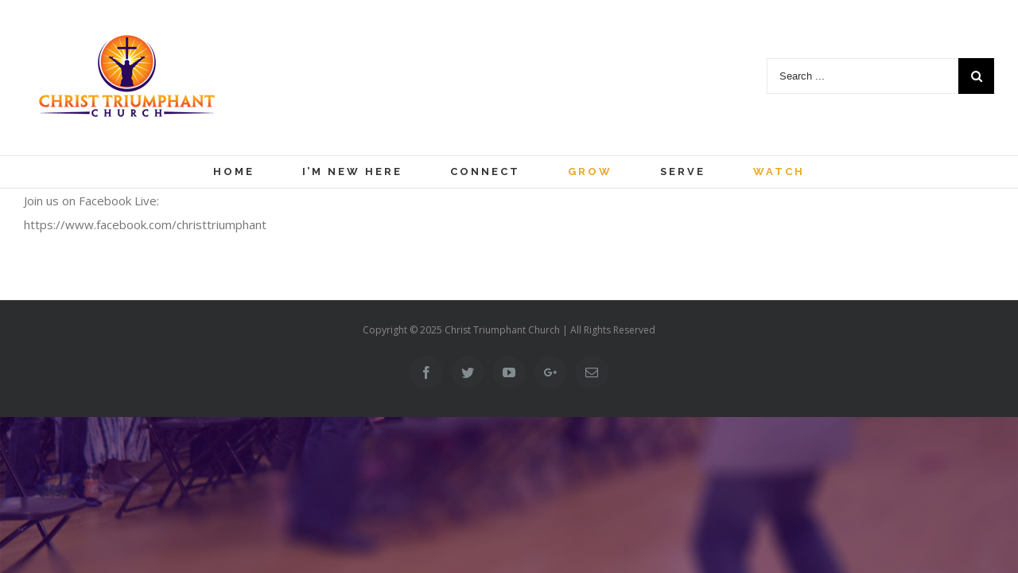

--- FILE ---
content_type: text/html; charset=UTF-8
request_url: http://www.christtriumphant.church/watch-listen/
body_size: 8184
content:
<!DOCTYPE html>
<html class="" lang="en" prefix="og: http://ogp.me/ns# fb: http://ogp.me/ns/fb#">
<head>
	
	<meta http-equiv="Content-Type" content="text/html; charset=utf-8"/>

	
	<!--[if lte IE 8]>
	<script type="text/javascript" src="http://www.christtriumphant.church/wp-content/themes/Avada/assets/js/html5shiv.js"></script>
	<![endif]-->

	
	<meta name="viewport" content="width=device-width, initial-scale=1" />
	<title>Watch &#038; Listen &#8211; Christ Triumphant Church</title>
						<script>
							/* You can add more configuration options to webfontloader by previously defining the WebFontConfig with your options */
							if ( typeof WebFontConfig === "undefined" ) {
								WebFontConfig = new Object();
							}
							WebFontConfig['google'] = {families: ['Raleway:700,400,300', 'Open+Sans:400,500']};

							(function() {
								var wf = document.createElement( 'script' );
								wf.src = 'https://ajax.googleapis.com/ajax/libs/webfont/1.5.3/webfont.js';
								wf.type = 'text/javascript';
								wf.async = 'true';
								var s = document.getElementsByTagName( 'script' )[0];
								s.parentNode.insertBefore( wf, s );
							})();
						</script>
						<link rel='dns-prefetch' href='//fonts.googleapis.com' />
<link rel='dns-prefetch' href='//s.w.org' />
<link rel="alternate" type="application/rss+xml" title="Christ Triumphant Church &raquo; Feed" href="http://www.christtriumphant.church/feed/" />
<link rel="alternate" type="application/rss+xml" title="Christ Triumphant Church &raquo; Comments Feed" href="http://www.christtriumphant.church/comments/feed/" />
<link rel="alternate" type="text/calendar" title="Christ Triumphant Church &raquo; iCal Feed" href="http://www.christtriumphant.church/events/?ical=1" />
			<link rel="shortcut icon" href="http://www.christtriumphant.church/wp-content/uploads/2016/02/CTC_Logo16x16.png" type="image/x-icon" />
					<!-- For iPhone -->
			<link rel="apple-touch-icon-precomposed" href="http://www.christtriumphant.church/wp-content/uploads/2016/02/CTC_Logo57x57.png">
					<!-- For iPhone 4 Retina display -->
			<link rel="apple-touch-icon-precomposed" sizes="114x114" href="http://www.christtriumphant.church/wp-content/uploads/2016/02/CTC_Logo114x114.png">
					<!-- For iPad -->
			<link rel="apple-touch-icon-precomposed" sizes="72x72" href="http://www.christtriumphant.church/wp-content/uploads/2016/02/CTC_Logo72x72.png">
					<!-- For iPad Retina display -->
			<link rel="apple-touch-icon-precomposed" sizes="144x144" href="http://www.christtriumphant.church/wp-content/uploads/2016/02/CTC_Logo144x144.png">
		
		<meta property="og:title" content="Watch & Listen"/>
		<meta property="og:type" content="article"/>
		<meta property="og:url" content="http://www.christtriumphant.church/watch-listen/"/>
		<meta property="og:site_name" content="Christ Triumphant Church"/>
		<meta property="og:description" content="Join us on Facebook Live:
https://www.facebook.com/christtriumphant"/>

									<meta property="og:image" content="http://www.christtriumphant.church/wp-content/uploads/2015/11/Logo_258x120.png"/>
							<script type="text/javascript">
			window._wpemojiSettings = {"baseUrl":"https:\/\/s.w.org\/images\/core\/emoji\/2.3\/72x72\/","ext":".png","svgUrl":"https:\/\/s.w.org\/images\/core\/emoji\/2.3\/svg\/","svgExt":".svg","source":{"concatemoji":"http:\/\/www.christtriumphant.church\/wp-includes\/js\/wp-emoji-release.min.js?ver=4.8.21"}};
			!function(t,a,e){var r,i,n,o=a.createElement("canvas"),l=o.getContext&&o.getContext("2d");function c(t){var e=a.createElement("script");e.src=t,e.defer=e.type="text/javascript",a.getElementsByTagName("head")[0].appendChild(e)}for(n=Array("flag","emoji4"),e.supports={everything:!0,everythingExceptFlag:!0},i=0;i<n.length;i++)e.supports[n[i]]=function(t){var e,a=String.fromCharCode;if(!l||!l.fillText)return!1;switch(l.clearRect(0,0,o.width,o.height),l.textBaseline="top",l.font="600 32px Arial",t){case"flag":return(l.fillText(a(55356,56826,55356,56819),0,0),e=o.toDataURL(),l.clearRect(0,0,o.width,o.height),l.fillText(a(55356,56826,8203,55356,56819),0,0),e===o.toDataURL())?!1:(l.clearRect(0,0,o.width,o.height),l.fillText(a(55356,57332,56128,56423,56128,56418,56128,56421,56128,56430,56128,56423,56128,56447),0,0),e=o.toDataURL(),l.clearRect(0,0,o.width,o.height),l.fillText(a(55356,57332,8203,56128,56423,8203,56128,56418,8203,56128,56421,8203,56128,56430,8203,56128,56423,8203,56128,56447),0,0),e!==o.toDataURL());case"emoji4":return l.fillText(a(55358,56794,8205,9794,65039),0,0),e=o.toDataURL(),l.clearRect(0,0,o.width,o.height),l.fillText(a(55358,56794,8203,9794,65039),0,0),e!==o.toDataURL()}return!1}(n[i]),e.supports.everything=e.supports.everything&&e.supports[n[i]],"flag"!==n[i]&&(e.supports.everythingExceptFlag=e.supports.everythingExceptFlag&&e.supports[n[i]]);e.supports.everythingExceptFlag=e.supports.everythingExceptFlag&&!e.supports.flag,e.DOMReady=!1,e.readyCallback=function(){e.DOMReady=!0},e.supports.everything||(r=function(){e.readyCallback()},a.addEventListener?(a.addEventListener("DOMContentLoaded",r,!1),t.addEventListener("load",r,!1)):(t.attachEvent("onload",r),a.attachEvent("onreadystatechange",function(){"complete"===a.readyState&&e.readyCallback()})),(r=e.source||{}).concatemoji?c(r.concatemoji):r.wpemoji&&r.twemoji&&(c(r.twemoji),c(r.wpemoji)))}(window,document,window._wpemojiSettings);
		</script>
		<style type="text/css">
img.wp-smiley,
img.emoji {
	display: inline !important;
	border: none !important;
	box-shadow: none !important;
	height: 1em !important;
	width: 1em !important;
	margin: 0 .07em !important;
	vertical-align: -0.1em !important;
	background: none !important;
	padding: 0 !important;
}
</style>
<link rel='stylesheet' id='layerslider-css'  href='http://www.christtriumphant.church/wp-content/plugins/LayerSlider/static/css/layerslider.css?ver=5.6.6' type='text/css' media='all' />
<link rel='stylesheet' id='ls-google-fonts-css'  href='http://fonts.googleapis.com/css?family=Lato:100,300,regular,700,900%7COpen+Sans:300%7CIndie+Flower:regular%7COswald:300,regular,700&#038;subset=latin%2Clatin-ext' type='text/css' media='all' />
<link rel='stylesheet' id='contact-form-7-css'  href='http://www.christtriumphant.church/wp-content/plugins/contact-form-7/includes/css/styles.css?ver=4.9' type='text/css' media='all' />
<link rel='stylesheet' id='bwg_frontend-css'  href='http://www.christtriumphant.church/wp-content/plugins/photo-gallery/css/bwg_frontend.css?ver=1.3.54' type='text/css' media='all' />
<link rel='stylesheet' id='bwg_font-awesome-css'  href='http://www.christtriumphant.church/wp-content/plugins/photo-gallery/css/font-awesome/font-awesome.css?ver=4.6.3' type='text/css' media='all' />
<link rel='stylesheet' id='bwg_mCustomScrollbar-css'  href='http://www.christtriumphant.church/wp-content/plugins/photo-gallery/css/jquery.mCustomScrollbar.css?ver=1.3.54' type='text/css' media='all' />
<link rel='stylesheet' id='bwg_sumoselect-css'  href='http://www.christtriumphant.church/wp-content/plugins/photo-gallery/css/sumoselect.css?ver=3.0.2' type='text/css' media='all' />
<link rel='stylesheet' id='rs-plugin-settings-css'  href='http://www.christtriumphant.church/wp-content/plugins/revslider/public/assets/css/settings.css?ver=5.2.5' type='text/css' media='all' />
<style id='rs-plugin-settings-inline-css' type='text/css'>
#rs-demo-id {}
</style>
<link rel='stylesheet' id='tribe-events-full-calendar-style-css'  href='http://www.christtriumphant.church/wp-content/plugins/the-events-calendar/src/resources/css/tribe-events-full.min.css?ver=4.6.1' type='text/css' media='all' />
<link rel='stylesheet' id='tribe-events-calendar-style-css'  href='http://www.christtriumphant.church/wp-content/plugins/the-events-calendar/src/resources/css/tribe-events-theme.min.css?ver=4.6.1' type='text/css' media='all' />
<link rel='stylesheet' id='tribe-events-calendar-full-mobile-style-css'  href='http://www.christtriumphant.church/wp-content/plugins/the-events-calendar/src/resources/css/tribe-events-full-mobile.min.css?ver=4.6.1' type='text/css' media='only screen and (max-width: 800px)' />
<link rel='stylesheet' id='tribe-events-calendar-mobile-style-css'  href='http://www.christtriumphant.church/wp-content/plugins/the-events-calendar/src/resources/css/tribe-events-theme-mobile.min.css?ver=4.6.1' type='text/css' media='only screen and (max-width: 800px)' />
<link rel='stylesheet' id='avada-stylesheet-css'  href='http://www.christtriumphant.church/wp-content/themes/Avada/style.css?ver=4.0.2' type='text/css' media='all' />
<!--[if lte IE 9]>
<link rel='stylesheet' id='avada-shortcodes-css'  href='http://www.christtriumphant.church/wp-content/themes/Avada/shortcodes.css?ver=4.0.2' type='text/css' media='all' />
<![endif]-->
<link rel='stylesheet' id='fontawesome-css'  href='http://www.christtriumphant.church/wp-content/themes/Avada/assets/fonts/fontawesome/font-awesome.css?ver=4.0.2' type='text/css' media='all' />
<!--[if lte IE 9]>
<link rel='stylesheet' id='avada-IE-fontawesome-css'  href='http://www.christtriumphant.church/wp-content/themes/Avada/assets/fonts/fontawesome/font-awesome.css?ver=4.0.2' type='text/css' media='all' />
<![endif]-->
<!--[if lte IE 8]>
<link rel='stylesheet' id='avada-IE8-css'  href='http://www.christtriumphant.church/wp-content/themes/Avada/assets/css/ie8.css?ver=4.0.2' type='text/css' media='all' />
<![endif]-->
<!--[if IE]>
<link rel='stylesheet' id='avada-IE-css'  href='http://www.christtriumphant.church/wp-content/themes/Avada/assets/css/ie.css?ver=4.0.2' type='text/css' media='all' />
<![endif]-->
<link rel='stylesheet' id='avada-iLightbox-css'  href='http://www.christtriumphant.church/wp-content/themes/Avada/ilightbox.css?ver=4.0.2' type='text/css' media='all' />
<link rel='stylesheet' id='avada-animations-css'  href='http://www.christtriumphant.church/wp-content/themes/Avada/animations.css?ver=4.0.2' type='text/css' media='all' />
<link rel='stylesheet' id='avada-dynamic-css-css'  href='//www.christtriumphant.church/wp-content/uploads/avada-styles/avada-1404.css?timestamp=1741789131&#038;ver=4.8.21' type='text/css' media='all' />
<script type='text/javascript' src='http://www.christtriumphant.church/wp-content/plugins/LayerSlider/static/js/greensock.js?ver=1.11.8'></script>
<script type='text/javascript' src='http://www.christtriumphant.church/wp-includes/js/jquery/jquery.js?ver=1.12.4'></script>
<script type='text/javascript' src='http://www.christtriumphant.church/wp-includes/js/jquery/jquery-migrate.min.js?ver=1.4.1'></script>
<script type='text/javascript'>
/* <![CDATA[ */
var LS_Meta = {"v":"5.6.6"};
/* ]]> */
</script>
<script type='text/javascript' src='http://www.christtriumphant.church/wp-content/plugins/LayerSlider/static/js/layerslider.kreaturamedia.jquery.js?ver=5.6.6'></script>
<script type='text/javascript' src='http://www.christtriumphant.church/wp-content/plugins/LayerSlider/static/js/layerslider.transitions.js?ver=5.6.6'></script>
<script type='text/javascript' src='http://www.christtriumphant.church/wp-content/plugins/photo-gallery/js/bwg_frontend.js?ver=1.3.54'></script>
<script type='text/javascript'>
/* <![CDATA[ */
var bwg_objectsL10n = {"bwg_select_tag":"Select Tag","bwg_search":"Search"};
/* ]]> */
</script>
<script type='text/javascript' src='http://www.christtriumphant.church/wp-content/plugins/photo-gallery/js/jquery.sumoselect.min.js?ver=3.0.2'></script>
<script type='text/javascript' src='http://www.christtriumphant.church/wp-content/plugins/photo-gallery/js/jquery.mobile.js?ver=1.3.54'></script>
<script type='text/javascript' src='http://www.christtriumphant.church/wp-content/plugins/photo-gallery/js/jquery.mCustomScrollbar.concat.min.js?ver=1.3.54'></script>
<script type='text/javascript' src='http://www.christtriumphant.church/wp-content/plugins/photo-gallery/js/jquery.fullscreen-0.4.1.js?ver=0.4.1'></script>
<script type='text/javascript'>
/* <![CDATA[ */
var bwg_objectL10n = {"bwg_field_required":"field is required.","bwg_mail_validation":"This is not a valid email address.","bwg_search_result":"There are no images matching your search."};
/* ]]> */
</script>
<script type='text/javascript' src='http://www.christtriumphant.church/wp-content/plugins/photo-gallery/js/bwg_gallery_box.js?ver=1.3.54'></script>
<script type='text/javascript' src='http://www.christtriumphant.church/wp-content/plugins/revslider/public/assets/js/jquery.themepunch.tools.min.js?ver=5.2.5'></script>
<script type='text/javascript' src='http://www.christtriumphant.church/wp-content/plugins/revslider/public/assets/js/jquery.themepunch.revolution.min.js?ver=5.2.5'></script>
<link rel='https://api.w.org/' href='http://www.christtriumphant.church/wp-json/' />
<link rel="EditURI" type="application/rsd+xml" title="RSD" href="http://www.christtriumphant.church/xmlrpc.php?rsd" />
<link rel="wlwmanifest" type="application/wlwmanifest+xml" href="http://www.christtriumphant.church/wp-includes/wlwmanifest.xml" /> 
<meta name="generator" content="WordPress 4.8.21" />
<link rel="canonical" href="http://www.christtriumphant.church/watch-listen/" />
<link rel='shortlink' href='http://www.christtriumphant.church/?p=1404' />
<link rel="alternate" type="application/json+oembed" href="http://www.christtriumphant.church/wp-json/oembed/1.0/embed?url=http%3A%2F%2Fwww.christtriumphant.church%2Fwatch-listen%2F" />
<link rel="alternate" type="text/xml+oembed" href="http://www.christtriumphant.church/wp-json/oembed/1.0/embed?url=http%3A%2F%2Fwww.christtriumphant.church%2Fwatch-listen%2F&#038;format=xml" />
<meta name="tec-api-version" content="v1"><meta name="tec-api-origin" content="http://www.christtriumphant.church"><link rel="https://theeventscalendar.com/" href="http://www.christtriumphant.church/wp-json/tribe/events/v1/" />		<style type="text/css">.recentcomments a{display:inline !important;padding:0 !important;margin:0 !important;}</style>
		<!--[if IE 9]> <script>var _fusionParallaxIE9 = true;</script> <![endif]--><meta name="generator" content="Powered by Slider Revolution 5.2.5 - responsive, Mobile-Friendly Slider Plugin for WordPress with comfortable drag and drop interface." />

	
	<!--[if lte IE 8]>
	<script type="text/javascript">
	jQuery(document).ready(function() {
	var imgs, i, w;
	var imgs = document.getElementsByTagName( 'img' );
	for( i = 0; i < imgs.length; i++ ) {
		w = imgs[i].getAttribute( 'width' );
		imgs[i].removeAttribute( 'width' );
		imgs[i].removeAttribute( 'height' );
	}
	});
	</script>

	<script src="http://www.christtriumphant.church/wp-content/themes/Avada/assets/js/excanvas.js"></script>

	<![endif]-->

	<!--[if lte IE 9]>
	<script type="text/javascript">
	jQuery(document).ready(function() {

	// Combine inline styles for body tag
	jQuery('body').each( function() {
		var combined_styles = '<style type="text/css">';

		jQuery( this ).find( 'style' ).each( function() {
			combined_styles += jQuery(this).html();
			jQuery(this).remove();
		});

		combined_styles += '</style>';

		jQuery( this ).prepend( combined_styles );
	});
	});
	</script>

	<![endif]-->

	<script type="text/javascript">
		var doc = document.documentElement;
		doc.setAttribute('data-useragent', navigator.userAgent);
	</script>

	<script>
  (function(i,s,o,g,r,a,m){i['GoogleAnalyticsObject']=r;i[r]=i[r]||function(){
  (i[r].q=i[r].q||[]).push(arguments)},i[r].l=1*new Date();a=s.createElement(o),
  m=s.getElementsByTagName(o)[0];a.async=1;a.src=g;m.parentNode.insertBefore(a,m)
  })(window,document,'script','https://www.google-analytics.com/analytics.js','ga');

  ga('create', 'UA-76687962-1', 'auto');
  ga('send', 'pageview');

</script>
	</head>
<body class="page-template-default page page-id-1404 tribe-no-js fusion-body no-tablet-sticky-header no-mobile-sticky-header no-mobile-slidingbar layout-boxed-mode menu-text-align-center mobile-menu-design-classic fusion-image-hovers fusion-show-pagination-text">
				<div id="wrapper" class="">
		<div id="home" style="position:relative;top:1px;"></div>
				
		
			<div class="fusion-header-wrapper">
				<div class="fusion-header-v4 fusion-logo-left fusion-sticky-menu- fusion-sticky-logo- fusion-mobile-logo- fusion-mobile-menu-design-classic fusion-sticky-menu-only fusion-header-menu-align-center">
					<div class="fusion-header-sticky-height"></div>
<div class="fusion-sticky-header-wrapper"> <!-- start fusion sticky header wrapper -->
	<div class="fusion-header">
		<div class="fusion-row">
			<div class="fusion-logo" data-margin-top="0px" data-margin-bottom="0px" data-margin-left="0px" data-margin-right="0px">
				<a class="fusion-logo-link" href="http://www.christtriumphant.church">
						<img src="//www.christtriumphant.church/wp-content/uploads/2015/11/Logo_258x120.png" width="258" height="120" alt="Christ Triumphant Church" class="fusion-logo-1x fusion-standard-logo" />

															<img src="//www.christtriumphant.church/wp-content/uploads/2015/12/RetinaLogo1.png" width="258" height="120" alt="Christ Triumphant Church" style="max-height: 120px; height: auto;" class="fusion-standard-logo fusion-logo-2x" />
			
			<!-- mobile logo -->
			
			<!-- sticky header logo -->
					</a>
		<div class="fusion-header-content-3-wrapper"><div class="fusion-secondary-menu-search"><form role="search" class="searchform" method="get" action="http://www.christtriumphant.church/">
	<div class="search-table">
		<div class="search-field">
			<input type="text" value="" name="s" class="s" placeholder="Search ..." />
		</div>
		<div class="search-button">
			<input type="submit" class="searchsubmit" value="&#xf002;" />
		</div>
	</div>
</form>
</div><h3 class="fusion-header-tagline"></h3></div></div>
					</div>
	</div>
	<div class="fusion-secondary-main-menu">
		<div class="fusion-row">
			<div class="fusion-main-menu"><ul id="menu-main-menu" class="fusion-menu"><li  id="menu-item-1298"  class="menu-item menu-item-type-post_type menu-item-object-page menu-item-home menu-item-1298"  ><a  href="http://www.christtriumphant.church/"><span class="menu-text">HOME</span></a></li><li  id="menu-item-1804"  class="menu-item menu-item-type-custom menu-item-object-custom menu-item-has-children menu-item-1804 fusion-dropdown-menu"  ><a  href="#"><span class="menu-text">I&#8217;M NEW HERE</span></a><ul class="sub-menu"><li  id="menu-item-1436"  class="menu-item menu-item-type-custom menu-item-object-custom menu-item-1436 fusion-dropdown-submenu"  ><a  href="/imnew"><span class="">What to Expect</span></a></li><li  id="menu-item-1442"  class="menu-item menu-item-type-post_type menu-item-object-page menu-item-1442 fusion-dropdown-submenu"  ><a  href="http://www.christtriumphant.church/our-beliefs/"><span class="">What We Believe</span></a></li><li  id="menu-item-1309"  class="menu-item menu-item-type-post_type menu-item-object-page menu-item-1309 fusion-dropdown-submenu"  ><a  href="http://www.christtriumphant.church/prayers/"><span class="">Prayer</span></a></li><li  id="menu-item-1308"  class="menu-item menu-item-type-post_type menu-item-object-page menu-item-1308 fusion-dropdown-submenu"  ><a  href="http://www.christtriumphant.church/contact/"><span class="">Contact Us</span></a></li></ul></li><li  id="menu-item-1805"  class="menu-item menu-item-type-custom menu-item-object-custom menu-item-has-children menu-item-1805 fusion-dropdown-menu"  ><a  href="#"><span class="menu-text">CONNECT</span></a><ul class="sub-menu"><li  id="menu-item-1396"  class="menu-item menu-item-type-post_type menu-item-object-page menu-item-1396 fusion-dropdown-submenu"  ><a  href="http://www.christtriumphant.church/ministries/"><span class="">MINISTRIES</span></a></li><li  id="menu-item-1395"  class="menu-item menu-item-type-custom menu-item-object-custom menu-item-1395 fusion-dropdown-submenu"  ><a  href="http://www.christtriumphant.church/events/"><span class="">CTC EVENTS</span></a></li><li  id="menu-item-1706"  class="menu-item menu-item-type-post_type menu-item-object-page menu-item-1706 fusion-dropdown-submenu"  ><a  href="http://www.christtriumphant.church/new-member-website/"><span class="">BECOME A MEMBER</span></a></li><li  id="menu-item-1399"  class="menu-item menu-item-type-custom menu-item-object-custom menu-item-1399 fusion-dropdown-submenu"  ><a  href="http://myflock.com/cgi-bin/login1.pl?churchid=church6348"><span class="">MEMBER LOGIN</span></a></li></ul></li><li  id="menu-item-1622"  class="menu-item menu-item-type-custom menu-item-object-custom current-menu-ancestor current-menu-parent menu-item-has-children menu-item-1622 fusion-dropdown-menu"  ><a  href="#"><span class="menu-text">GROW</span></a><ul class="sub-menu"><li  id="menu-item-1412"  class="menu-item menu-item-type-post_type menu-item-object-page menu-item-1412 fusion-dropdown-submenu"  ><a  href="http://www.christtriumphant.church/triumphant-life-institute/"><span class="">TLI Next Steps</span></a></li><li  id="menu-item-1406"  class="menu-item menu-item-type-post_type menu-item-object-page current-menu-item page_item page-item-1404 current_page_item menu-item-1406 fusion-dropdown-submenu"  ><a  href="http://www.christtriumphant.church/watch-listen/"><span class="">LIVE SERVICE</span></a></li></ul></li><li  id="menu-item-1295"  class="menu-item menu-item-type-post_type menu-item-object-page menu-item-1295"  ><a  href="http://www.christtriumphant.church/community/"><span class="menu-text">SERVE</span></a></li><li  id="menu-item-1691"  class="menu-item menu-item-type-post_type menu-item-object-page current-menu-item page_item page-item-1404 current_page_item menu-item-1691"  ><a  href="http://www.christtriumphant.church/watch-listen/"><span class="menu-text">WATCH</span></a></li></ul></div>

<div class="fusion-mobile-nav-holder"></div>

																<div class="fusion-secondary-menu-search"><form role="search" class="searchform" method="get" action="http://www.christtriumphant.church/">
	<div class="search-table">
		<div class="search-field">
			<input type="text" value="" name="s" class="s" placeholder="Search ..." />
		</div>
		<div class="search-button">
			<input type="submit" class="searchsubmit" value="&#xf002;" />
		</div>
	</div>
</form>
</div>
									</div>
	</div>
</div> <!-- end fusion sticky header wrapper -->
				</div>
				<div class="fusion-clearfix"></div>
			</div>
					
		<div id="sliders-container">
					</div>
				
							
		
		
						<div id="main" class="clearfix " style="">
			<div class="fusion-row" style="">
<div id="content" style="width: 100%;">
			<div id="post-1404" class="post-1404 page type-page status-publish hentry">
			
			<span class="entry-title" style="display: none;">
			Watch &#038; Listen		</span>
	
			<span class="vcard" style="display: none;">
			<span class="fn">
				<a href="http://www.christtriumphant.church/author/admin/" title="Posts by admin" rel="author">admin</a>			</span>
		</span>
	
			<span class="updated" style="display:none;">
			2025-03-12T09:18:47+00:00		</span>
	
																			
			<div class="post-content">
				<p>Join us on Facebook Live:<br />
https://www.facebook.com/christtriumphant</p>
							</div>
																					</div>
		</div>
									</div>  <!-- fusion-row -->
			</div>  <!-- #main -->
			
			
			
			
										
				<div class="fusion-footer">

										
																
						<footer id="footer" class="fusion-footer-copyright-area fusion-footer-copyright-center">
							<div class="fusion-row">
								<div class="fusion-copyright-content">

											<div class="fusion-copyright-notice">
			<div><center>Copyright © 2025 Christ Triumphant Church | All Rights Reserved</center></div>
		</div>
					<div class="fusion-social-links-footer">
				<div class="fusion-social-networks boxed-icons"><div class="fusion-social-networks-wrapper"><a  class="fusion-social-network-icon fusion-tooltip fusion-facebook fusion-icon-facebook" style="color:#838d8f;background-color:#2f3032;border-color:#2f3032;border-radius:50%;" social_network="facebook" social_link="http://www.facebook.com/christtriumphant" icon_color="#838d8f" box_color="#2f3032" last href="http://www.facebook.com/christtriumphant" target="_blank" data-placement="top" data-title="Facebook" data-toggle="tooltip" title="Facebook"><span class="screen-reader-text">Facebook</span></a><a  class="fusion-social-network-icon fusion-tooltip fusion-twitter fusion-icon-twitter" style="color:#838d8f;background-color:#2f3032;border-color:#2f3032;border-radius:50%;" social_network="twitter" social_link="https://twitter.com/ChristTriumph" icon_color="#838d8f" box_color="#2f3032" last href="https://twitter.com/ChristTriumph" target="_blank" data-placement="top" data-title="Twitter" data-toggle="tooltip" title="Twitter"><span class="screen-reader-text">Twitter</span></a><a  class="fusion-social-network-icon fusion-tooltip fusion-youtube fusion-icon-youtube" style="color:#838d8f;background-color:#2f3032;border-color:#2f3032;border-radius:50%;" social_network="youtube" social_link="https://www.youtube.com/channel/UCov4Bkm2s9L9ZnKVLktr7Gg" icon_color="#838d8f" box_color="#2f3032" last href="https://www.youtube.com/channel/UCov4Bkm2s9L9ZnKVLktr7Gg" target="_blank" data-placement="top" data-title="Youtube" data-toggle="tooltip" title="Youtube"><span class="screen-reader-text">Youtube</span></a><a  class="fusion-social-network-icon fusion-tooltip fusion-googleplus fusion-icon-googleplus" style="color:#838d8f;background-color:#2f3032;border-color:#2f3032;border-radius:50%;" social_network="googleplus" social_link="#" icon_color="#838d8f" box_color="#2f3032" last href="#" target="_blank" data-placement="top" data-title="Google+" data-toggle="tooltip" title="Google+"><span class="screen-reader-text">Google+</span></a><a  class="fusion-social-network-icon fusion-tooltip fusion-mail fusion-icon-mail" style="color:#838d8f;background-color:#2f3032;border-color:#2f3032;border-radius:50%;" social_network="mail" social_link="info@christtriumphant.church" icon_color="#838d8f" box_color="#2f3032" last href="mailto:info@christtriumphant.church" target="_self" data-placement="top" data-title="Email" data-toggle="tooltip" title="Email"><span class="screen-reader-text">Email</span></a></div></div>			</div>
		
								</div> <!-- fusion-fusion-copyright-content -->
							</div> <!-- fusion-row -->
						</footer> <!-- #footer -->
									</div> <!-- fusion-footer -->
					</div> <!-- wrapper -->

				
		<a class="fusion-one-page-text-link fusion-page-load-link"></a>

		<!-- W3TC-include-js-head -->

				<script>
		( function ( body ) {
			'use strict';
			body.className = body.className.replace( /\btribe-no-js\b/, 'tribe-js' );
		} )( document.body );
		</script>
		<script type='text/javascript'> /* <![CDATA[ */var tribe_l10n_datatables = {"aria":{"sort_ascending":": activate to sort column ascending","sort_descending":": activate to sort column descending"},"length_menu":"Show _MENU_ entries","empty_table":"No data available in table","info":"Showing _START_ to _END_ of _TOTAL_ entries","info_empty":"Showing 0 to 0 of 0 entries","info_filtered":"(filtered from _MAX_ total entries)","zero_records":"No matching records found","search":"Search:","all_selected_text":"All items on this page were selected. ","select_all_link":"Select all pages","clear_selection":"Clear Selection.","pagination":{"all":"All","next":"Next","previous":"Previous"},"select":{"rows":{"0":"","_":": Selected %d rows","1":": Selected 1 row"}},"datepicker":{"dayNames":["Sunday","Monday","Tuesday","Wednesday","Thursday","Friday","Saturday"],"dayNamesShort":["Sun","Mon","Tue","Wed","Thu","Fri","Sat"],"dayNamesMin":["S","M","T","W","T","F","S"],"monthNames":["January","February","March","April","May","June","July","August","September","October","November","December"],"monthNamesShort":["January","February","March","April","May","June","July","August","September","October","November","December"],"nextText":"Next","prevText":"Prev","currentText":"Today","closeText":"Done"}};/* ]]> */ </script><script type='text/javascript'>
/* <![CDATA[ */
var wpcf7 = {"apiSettings":{"root":"http:\/\/www.christtriumphant.church\/wp-json\/contact-form-7\/v1","namespace":"contact-form-7\/v1"},"recaptcha":{"messages":{"empty":"Please verify that you are not a robot."}}};
/* ]]> */
</script>
<script type='text/javascript' src='http://www.christtriumphant.church/wp-content/plugins/contact-form-7/includes/js/scripts.js?ver=4.9'></script>
<script type='text/javascript' src='http://www.christtriumphant.church/wp-includes/js/comment-reply.min.js?ver=4.8.21'></script>
<script type='text/javascript'>
/* <![CDATA[ */
var toTopscreenReaderText = {"label":"Go to Top"};
var js_local_vars = {"admin_ajax":"http:\/\/www.christtriumphant.church\/wp-admin\/admin-ajax.php","admin_ajax_nonce":"ca1fbc38ae","protocol":"","theme_url":"http:\/\/www.christtriumphant.church\/wp-content\/themes\/Avada","dropdown_goto":"Go to...","mobile_nav_cart":"Shopping Cart","page_smoothHeight":"false","flex_smoothHeight":"false","language_flag":"en","infinite_blog_finished_msg":"<em>All posts displayed.<\/em>","infinite_finished_msg":"<em>All items displayed.<\/em>","infinite_blog_text":"<em>Loading the next set of posts...<\/em>","portfolio_loading_text":"<em>Loading Portfolio Items...<\/em>","faqs_loading_text":"<em>Loading FAQ Items...<\/em>","order_actions":"Details","avada_rev_styles":"1","avada_styles_dropdowns":"1","blog_grid_column_spacing":"40","blog_pagination_type":"Pagination","carousel_speed":"2500","counter_box_speed":"1000","content_break_point":"800","disable_mobile_animate_css":"0","disable_mobile_image_hovers":"1","portfolio_pagination_type":"Pagination","form_bg_color":"#ffffff","header_transparency":"0","header_padding_bottom":"10px","header_padding_top":"5px","header_position":"Top","header_sticky":"1","header_sticky_tablet":"0","header_sticky_mobile":"0","header_sticky_type2_layout":"menu_only","sticky_header_shrinkage":"0","is_responsive":"1","is_ssl":"false","isotope_type":"masonry","layout_mode":"boxed","lightbox_animation_speed":"Normal","lightbox_arrows":"1","lightbox_autoplay":"0","lightbox_behavior":"all","lightbox_desc":"1","lightbox_deeplinking":"1","lightbox_gallery":"1","lightbox_opacity":"0.9","lightbox_path":"vertical","lightbox_post_images":"1","lightbox_skin":"metro-white","lightbox_slideshow_speed":"5000","lightbox_social":"1","lightbox_title":"1","lightbox_video_height":"720","lightbox_video_width":"1280","logo_alignment":"Left","logo_margin_bottom":"0px","logo_margin_top":"0px","megamenu_max_width":"1100","mobile_menu_design":"classic","nav_height":"40","nav_highlight_border":"0","page_title_fading":"0","pagination_video_slide":"0","related_posts_speed":"2500","submenu_slideout":"1","side_header_break_point":"800","sidenav_behavior":"Hover","site_width":"1220px","slider_position":"below","slideshow_autoplay":"1","slideshow_speed":"7000","smooth_scrolling":"0","status_lightbox":"1","status_totop_mobile":"1","status_vimeo":"1","status_yt":"1","testimonials_speed":"10000","tfes_animation":"sides","tfes_autoplay":"1","tfes_interval":"3000","tfes_speed":"800","tfes_width":"150","title_style_type":"single","title_margin_top":"0px","title_margin_bottom":"30px","typography_responsive":"1","typography_sensitivity":"0.6","typography_factor":"1.5","woocommerce_shop_page_columns":"","side_header_width":"0"};
/* ]]> */
</script>
<script type='text/javascript' src='http://www.christtriumphant.church/wp-content/themes/Avada/assets/js/main.min.js?ver=4.0.2' async ></script> 
<script type='text/javascript' src='http://www.christtriumphant.church/wp-includes/js/wp-embed.min.js?ver=4.8.21'></script>

		<div id="fb-root"></div>
<script>(function(d, s, id) {
  var js, fjs = d.getElementsByTagName(s)[0];
  if (d.getElementById(id)) return;
  js = d.createElement(s); js.id = id;
  js.src = "//connect.facebook.net/en_US/sdk.js#xfbml=1&version=v2.5&appId=1288736941142233";
  fjs.parentNode.insertBefore(js, fjs);
}(document, 'script', 'facebook-jssdk'));</script>
		<!--[if lte IE 8]>
			<script type="text/javascript" src="http://www.christtriumphant.church/wp-content/themes/Avada/assets/js/respond.js"></script>
		<![endif]-->
	</body>
</html>


--- FILE ---
content_type: text/plain
request_url: https://www.google-analytics.com/j/collect?v=1&_v=j102&a=1234970271&t=pageview&_s=1&dl=http%3A%2F%2Fwww.christtriumphant.church%2Fwatch-listen%2F&ul=en-us%40posix&dt=Watch%20%26%20Listen%20%E2%80%93%20Christ%20Triumphant%20Church&sr=1280x720&vp=1280x720&_u=IEBAAEABAAAAACAAI~&jid=1041825501&gjid=520909521&cid=388033086.1768652245&tid=UA-76687962-1&_gid=293390256.1768652245&_r=1&_slc=1&z=1239942260
body_size: -453
content:
2,cG-VQMEWLZEC9